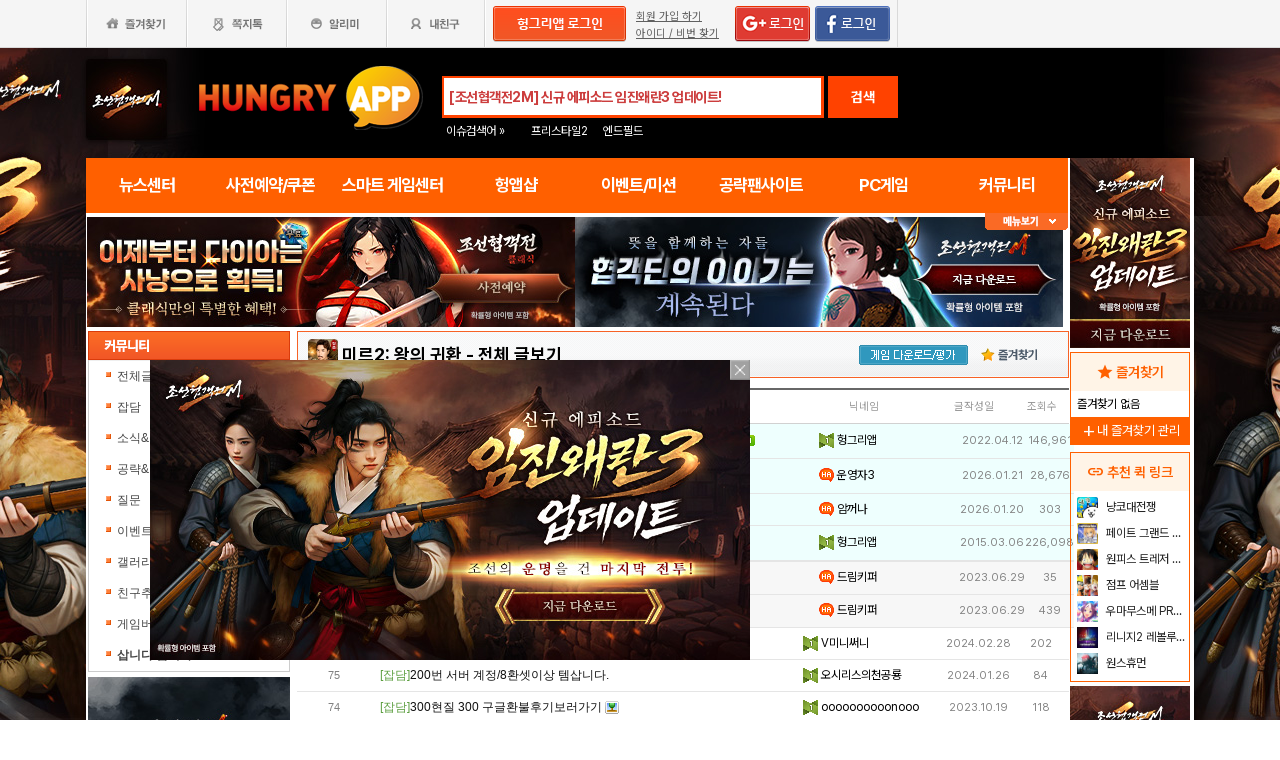

--- FILE ---
content_type: text/html; charset=utf-8
request_url: https://www.google.com/recaptcha/api2/aframe
body_size: 266
content:
<!DOCTYPE HTML><html><head><meta http-equiv="content-type" content="text/html; charset=UTF-8"></head><body><script nonce="uvsqAZPN_FYe3CaJmWoi9g">/** Anti-fraud and anti-abuse applications only. See google.com/recaptcha */ try{var clients={'sodar':'https://pagead2.googlesyndication.com/pagead/sodar?'};window.addEventListener("message",function(a){try{if(a.source===window.parent){var b=JSON.parse(a.data);var c=clients[b['id']];if(c){var d=document.createElement('img');d.src=c+b['params']+'&rc='+(localStorage.getItem("rc::a")?sessionStorage.getItem("rc::b"):"");window.document.body.appendChild(d);sessionStorage.setItem("rc::e",parseInt(sessionStorage.getItem("rc::e")||0)+1);localStorage.setItem("rc::h",'1769413371778');}}}catch(b){}});window.parent.postMessage("_grecaptcha_ready", "*");}catch(b){}</script></body></html>

--- FILE ---
content_type: application/javascript; charset=utf-8
request_url: https://fundingchoicesmessages.google.com/f/AGSKWxW5lSo-22P2biBID2XtrygL0VTEyUBaPmhYGolkaAVPhK5zDPrx-tK9Pt4zcPwq-B0wlxbszLDDZctSOps9TYr5e-kubKTS-CNq0zmMYgSYdf8kSlMrQGVcAdr_Hx85OhSidaOQXHIS-3dum67z1URMdYazEdPIY_XXAyM49RnlNX2IKn7ewr6DvqB-/_.zw/ads/_500x440.=468x60_/ad_header_/ads/popup.
body_size: -1289
content:
window['1f0e21f0-1680-4277-a28d-a8a5f332d0ea'] = true;